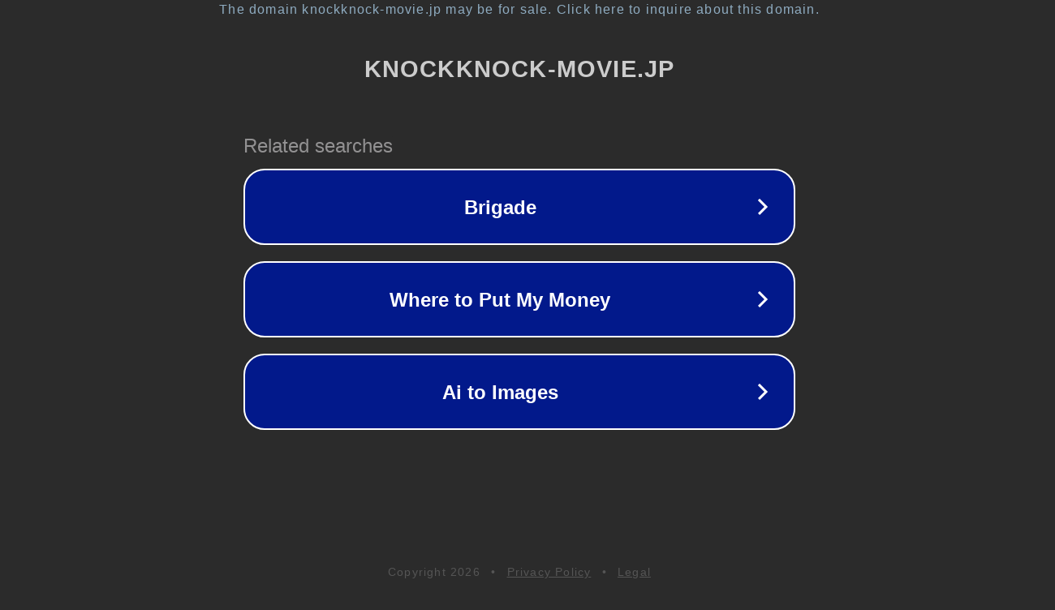

--- FILE ---
content_type: text/html; charset=utf-8
request_url: https://knockknock-movie.jp/20221221-0238/
body_size: 1078
content:
<!doctype html>
<html data-adblockkey="MFwwDQYJKoZIhvcNAQEBBQADSwAwSAJBANDrp2lz7AOmADaN8tA50LsWcjLFyQFcb/P2Txc58oYOeILb3vBw7J6f4pamkAQVSQuqYsKx3YzdUHCvbVZvFUsCAwEAAQ==_S4Cad/3tSOCyFdCSqzt1MBqGodBfzztUzXaDGQMNPxkod543U2o+a/mBDI3gFFkEZFGvsZ7npDJDoNJPNi/miQ==" lang="en" style="background: #2B2B2B;">
<head>
    <meta charset="utf-8">
    <meta name="viewport" content="width=device-width, initial-scale=1">
    <link rel="icon" href="[data-uri]">
    <link rel="preconnect" href="https://www.google.com" crossorigin>
</head>
<body>
<div id="target" style="opacity: 0"></div>
<script>window.park = "[base64]";</script>
<script src="/bNEoKBVjG.js"></script>
</body>
</html>
